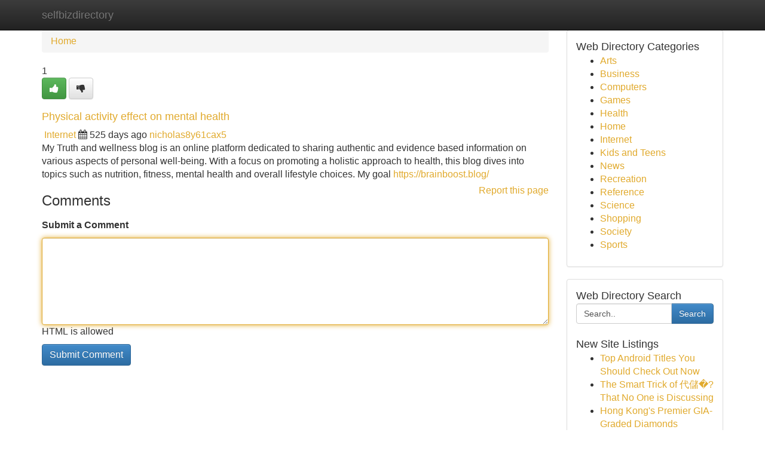

--- FILE ---
content_type: text/html; charset=UTF-8
request_url: https://selfbizdirectory.com/listings308825/physical-activity-effect-on-mental-health
body_size: 5360
content:
<!DOCTYPE html>
<html class="no-js" dir="ltr" xmlns="http://www.w3.org/1999/xhtml" xml:lang="en" lang="en"><head>

<meta http-equiv="Pragma" content="no-cache" />
<meta http-equiv="expires" content="0" />
<meta http-equiv="Content-Type" content="text/html; charset=UTF-8" />	
<title>Physical activity effect on mental health</title>
<link rel="alternate" type="application/rss+xml" title="selfbizdirectory.com &raquo; Feeds 1" href="/rssfeeds.php?p=1" />
<link rel="alternate" type="application/rss+xml" title="selfbizdirectory.com &raquo; Feeds 2" href="/rssfeeds.php?p=2" />
<link rel="alternate" type="application/rss+xml" title="selfbizdirectory.com &raquo; Feeds 3" href="/rssfeeds.php?p=3" />
<link rel="alternate" type="application/rss+xml" title="selfbizdirectory.com &raquo; Feeds 4" href="/rssfeeds.php?p=4" />
<link rel="alternate" type="application/rss+xml" title="selfbizdirectory.com &raquo; Feeds 5" href="/rssfeeds.php?p=5" />
<link rel="alternate" type="application/rss+xml" title="selfbizdirectory.com &raquo; Feeds 6" href="/rssfeeds.php?p=6" />
<link rel="alternate" type="application/rss+xml" title="selfbizdirectory.com &raquo; Feeds 7" href="/rssfeeds.php?p=7" />
<link rel="alternate" type="application/rss+xml" title="selfbizdirectory.com &raquo; Feeds 8" href="/rssfeeds.php?p=8" />
<link rel="alternate" type="application/rss+xml" title="selfbizdirectory.com &raquo; Feeds 9" href="/rssfeeds.php?p=9" />
<link rel="alternate" type="application/rss+xml" title="selfbizdirectory.com &raquo; Feeds 10" href="/rssfeeds.php?p=10" />
<meta name="Language" content="en-us" />
<meta name="viewport" content="width=device-width, initial-scale=1.0">

          <link rel="stylesheet" type="text/css" href="//netdna.bootstrapcdn.com/bootstrap/3.2.0/css/bootstrap.min.css">
             <link rel="stylesheet" type="text/css" href="https://cdnjs.cloudflare.com/ajax/libs/twitter-bootstrap/3.2.0/css/bootstrap-theme.css">
                <link rel="stylesheet" type="text/css" href="https://cdnjs.cloudflare.com/ajax/libs/font-awesome/4.1.0/css/font-awesome.min.css">
<link rel="stylesheet" type="text/css" href="/templates/bootstrap/css/style.css" media="screen" />
	

                         <script type="text/javascript" src="https://cdnjs.cloudflare.com/ajax/libs/modernizr/2.6.1/modernizr.min.js"></script>
<script type="text/javascript" src="https://cdnjs.cloudflare.com/ajax/libs/jquery/1.7.2/jquery.min.js"></script>
<style>a {color:#e1aa2d;}a:hover, a:focus {color:#e1aa2d !important;filter: brightness(85%);}#list_title span {color:#e1aa2d !important;}#list_title span:hover {color:#e1aa2d !important;filter: brightness(85%);}.btn-primary, .btn-primary:hover, .btn-primary:active {background-color:#e1aa2d;}.subnav {color:#fff;background-color:#e1aa2d;}.navbar-nav .active a, .navbar-nav a:hover, .navbar-nav .active a:hover {background-color:#e1aa2d!important;filter: brightness(100%) saturate(200%); }.navbar-nav a:focus {color:#fff!Important;filter: brightness(100%) saturate(100%); }.btn-primary:focus, .btn-primary.focus {background-color:#e1aa2d!important;filter: brightness(100%) saturate(170%); }.form-control:focus {border-color: #e1aa2d;box-shadow: inset 0 1px 1px rgb(0 0 0 / 8%), 0 0 8px #e1aa2d;</style>
	
<style>
.navbar-collapse.in {
    overflow-y: inherit; }
	

@media screen and (max-width: 768px) { /*mai mic de 768px*/
	 .btn, .navbar .btn-group {
	    display: block!Important;
	}

	 .btn, .navbar .btn-group {
	    display: none!Important;
	}
	
	.btn-link,.btn-group {
		display: none!Important;
	}
}

</style>
	
<link rel="alternate" type="application/rss+xml" title="RSS 2.0" href="/rss"/>
<link rel="icon" href="/favicon.ico" type="image/x-icon"/>
</head>

<body dir="ltr">

<header role="banner" class="navbar navbar-inverse navbar-fixed-top custom_header">
	
<style>
body, .form-control:not(#searchsite) {font-size: 1.0em;}html, .subtext, .btn, thead tr th, .dropdown-menu {font-size: inherit;}#adcopy-outer, #adcopy_response {font-size: inherit!Important;}h2, h2 a, .sectiontitle {font-size: 1.1em!Important;}*:not(.fa) {font-family:"Helvetica"!Important;}
.form-control {
    height: inherit!Important;
}

.navbar .btn, .navbar .btn-group {
    margin-top: 3px;
    font-size: 18px;
	text-shadow: #fff 1px 0 10px;
	color: #000;
}

</style>
	
<div class="container">
<div class="navbar-header">
<button data-target=".bs-navbar-collapse" data-toggle="collapse" type="button" class="navbar-toggle" style="display: none">
    <span class="sr-only">Toggle navigation</span>
    <span class="fa fa-ellipsis-v" style="color:white"></span>
</button>
<a class="navbar-brand" href="/">selfbizdirectory</a>	
</div>
<span style="display: none;"><a href="/forum">forum</a></span>
<nav role="navigation" class="collapse navbar-collapse bs-navbar-collapse">
	

</nav>
</div>
</header>
<!-- START CATEGORIES -->
<div class="subnav" id="categories">

	
	
	
	
	
	
	
	
	
<div class="container">
<div class="navbar-header">
<button data-target=".bs-navbar-collapse" data-toggle="collapse" type="button" class="navbar-toggle">
    <span class="sr-only">Toggle navigation</span>
    <span class="fa fa-ellipsis-v" style="color:white"></span>
</button>

</div>
<nav role="navigation" class="collapse navbar-collapse bs-navbar-collapse">
<ul class="nav navbar-nav">
<li ><a href="/">Home</a></li>
<li ><a href="/new">New Site Listings</a></li>
<li ><a href="/submit">Add Site</a></li>
                    
<li ><a href="/categories"><span>Categories</span></a></li>
<li ><a href="/register"><span>Register</span></a></li>
<li ><a data-toggle="modal" href="/login">Login</a></li>
</ul>	
	

</nav>
</div>	
	
	
	
	
</div>
<!-- END CATEGORIES -->
	
<div class="container">
	<section id="maincontent"><div class="row"><style>
.form-actions {
    background: none;
    border-top: 0px;
    margin-top: 0px;
}	

	
</style>
<div class="col-md-9">

<ul class="breadcrumb">
	<li><a href="/">Home</a></li>
</ul>

<div itemscope itemtype="http://schema.org/Article" class="stories" id="xnews-308825" >


<div class="story_data">
<div class="votebox votebox-published">

<div itemprop="aggregateRating" itemscope itemtype="http://schema.org/AggregateRating" class="vote">
	<div itemprop="ratingCount" class="votenumber">1</div>
<div id="xvote-3" class="votebutton">
<!-- Already Voted -->
<a class="btn btn-default btn-success linkVote_3" href="/login" title=""><i class="fa fa-white fa-thumbs-up"></i></a>
<!-- Bury It -->
<a class="btn btn-default linkVote_3" href="/login"  title="" ><i class="fa fa-thumbs-down"></i></a>


</div>
</div>
</div>
<div class="title" id="title-3">
<span itemprop="name">

<h2 id="list_title"><span>Physical activity effect on mental health</span></h2></span>	
<span class="subtext">

<span itemprop="author" itemscope itemtype="http://schema.org/Person">
<span itemprop="name">

<i class="fa fa-folder-deschis"></i> 
<a href="/categories" rel="nofollow">Internet</a>
	
</span></span>
<i class="fa fa-calendar"></i>
<span itemprop="datePublished">  525 days ago</span>

<script>
$(document).ready(function(){
    $("#list_title span").click(function(){
		window.open($("#siteurl").attr('href'), '', '');
    });
});
</script>




<a href="/user/nicholas8y61cax5" rel="nofollow">nicholas8y61cax5</a> 





</div>
</div>
<span itemprop="articleBody">
<div class="storycontent">
	
<div class="news-body-text" id="ls_contents-3" dir="ltr">
My Truth and wellness blog is an online platform dedicated to sharing authentic and evidence based information on various aspects of personal well-being. With a focus on promoting a holistic approach to health, this blog dives into topics such as nutrition, fitness, mental health and overall lifestyle choices. My goal <a id="siteurl" target="_blank" href="https://brainboost.blog/">https://brainboost.blog/</a><div class="clearboth"></div> 
</div>
</div><!-- /.storycontent -->
</span>
</div>


<a href="https://remove.backlinks.live" target="_blank" style="float:right;/* vertical-align: middle; */line-height: 32px;">Report this page</a>


<div id="tabbed" class="tab-content">

<div class="tab-pane fade active in" id="comments" >
<h3>Comments</h3>
<a name="comments" href="#comments"></a>
<ol class="media-list comment-list">

<a name="discuss"></a>
<form action="" method="post" id="thisform" name="mycomment_form">
<div class="form-horizontal">
<fieldset>
<div class="control-group">
<label for="fileInput" class="control-label">Submit a Comment</label>
<div class="controls">

<p class="help-inline"><strong> </strong></p>
<textarea autofocus name="comment_content" id="comment_content" class="form-control comm++ent-form" rows="6" /></textarea>
<p class="help-inline">HTML is allowed</p>
</div>
</div>


<script>
var ACPuzzleOptions = {
   theme :  "white",
   lang :  "en"
};
</script>


<div class="form-actions" style="padding: 0px">
	<input type="hidden" name="process" value="newcomment" />
	<input type="hidden" name="randkey" value="75578554" />
	<input type="hidden" name="link_id" value="3" />
	<input type="hidden" name="user_id" value="2" />
	<input type="hidden" name="parrent_comment_id" value="0" />
	<input type="submit" name="submit" value="Submit Comment" class="btn btn-primary" />
</div>
</fieldset>
</div>
</form>
</ol>
</div>
	
<div class="tab-pane fade" id="who_voted">
<h3>Who Upvoted this Story</h3>
<div class="whovotedwrapper whoupvoted">
<ul>
<li>
<a href="/user/nicholas8y61cax5" rel="nofollow" title="nicholas8y61cax5" class="avatar-tooltip"><img src="/avatars/Avatar_100.png" alt="" align="top" title="" /></a>
</li>
</ul>
</div>
</div>
</div>
<!-- END CENTER CONTENT -->


</div>

<!-- START RIGHT COLUMN -->
<div class="col-md-3">
	
	
	
	
	
	
<div class="panel panel-default">
<div id="rightcol" class="panel-body">
<!-- START FIRST SIDEBAR -->

	
<!-- START ABOUT BOX -->


<div class="headline">
<div class="sectiontitle">Web Directory Categories</div>
</div>
<div class="boxcontent">
<ul class="sidebar-stories categorii_stanga">

<li><span class="sidebar-article"><a href="/" class="sidebar-title">Arts</a></span></li>
<li><span class="sidebar-article"><a href="/" class="sidebar-title">Business</a></span></li>
<li><span class="sidebar-article"><a href="/" class="sidebar-title">Computers</a></span></li>
<li><span class="sidebar-article"><a href="/" class="sidebar-title">Games</a></span></li>
<li><span class="sidebar-article"><a href="/" class="sidebar-title">Health</a></span></li>
<li><span class="sidebar-article"><a href="/" class="sidebar-title">Home</a></span></li>
<li><span class="sidebar-article"><a href="/" class="sidebar-title">Internet</a></span></li>
<li><span class="sidebar-article"><a href="/" class="sidebar-title">Kids and Teens</a></span></li>
<li><span class="sidebar-article"><a href="/" class="sidebar-title">News</a></span></li>
<li><span class="sidebar-article"><a href="/" class="sidebar-title">Recreation</a></span></li>
<li><span class="sidebar-article"><a href="/" class="sidebar-title">Reference</a></span></li>
<li><span class="sidebar-article"><a href="/" class="sidebar-title">Science</a></span></li>
<li><span class="sidebar-article"><a href="/" class="sidebar-title">Shopping</a></span></li>
<li><span class="sidebar-article"><a href="/" class="sidebar-title">Society</a></span></li>
<li><span class="sidebar-article"><a href="/" class="sidebar-title">Sports</a></span></li>


</ul>
</div>

<!-- END SECOND SIDEBAR -->
</div>
</div>	
	
	
	
	
	
	
	
<div class="panel panel-default">
<div id="rightcol" class="panel-body">
<!-- START FIRST SIDEBAR -->

<!-- START SEARCH BOX -->
<script type="text/javascript">var some_search='Search..';</script>
<div class="search">
<div class="headline">
<div class="sectiontitle">Web Directory Search</div>
</div>

<form action="/search" method="get" name="thisform-search" class="form-inline search-form" role="form" id="thisform-search" style="font-size: 8px;">

<div class="input-group">

<input type="text" class="form-control" tabindex="20" name="search" id="searchsite" value="Search.." onfocus="if(this.value == some_search) {this.value = '';}" onblur="if (this.value == '') {this.value = some_search;}"/>

<span class="input-group-btn">
<button type="submit" tabindex="21" class="btn btn-primary custom_nav_search_button" style="font-size:14px;" />Search</button>
</span>
</div>
</form>

<div style="clear:both;"></div>
<br />
</div>
<!-- END SEARCH BOX -->



<div class="headline">
<div class="sectiontitle">New Site Listings</div>
</div>
<div class="boxcontent">
<ul class="sidebar-stories">

<li>
<span class="sidebar-article"><a href="https://selfbizdirectory.com/listings1002126/top-android-titles-you-should-check-out-now" class="sidebar-title">Top Android Titles You Should Check Out Now</a></span>
</li>
<li>
<span class="sidebar-article"><a href="https://selfbizdirectory.com/listings1002125/the-smart-trick-of-代儲-that-no-one-is-discussing" class="sidebar-title">The Smart Trick of 代儲�?That No One is Discussing</a></span>
</li>
<li>
<span class="sidebar-article"><a href="https://selfbizdirectory.com/listings1002124/hong-kong-s-premier-gia-graded-diamonds" class="sidebar-title">Hong Kong&#039;s Premier GIA-Graded Diamonds</a></span>
</li>
<li>
<span class="sidebar-article"><a href="https://selfbizdirectory.com/listings1002123/discovering-loose-leaf-wraps-a-comprehensive-guide" class="sidebar-title">### Discovering Loose Leaf Wraps: A Comprehensi...</a></span>
</li>
<li>
<span class="sidebar-article"><a href="https://selfbizdirectory.com/listings1002122/vienna-s-top-cannabis-stores" class="sidebar-title">Vienna&#039;s Top Cannabis Stores </a></span>
</li>
<li>
<span class="sidebar-article"><a href="https://selfbizdirectory.com/listings1002121/discovering-your-perfect-throne-top-toilets-uk" class="sidebar-title">Discovering Your Perfect Throne: Top Toilets UK </a></span>
</li>
<li>
<span class="sidebar-article"><a href="https://selfbizdirectory.com/listings1002120/top-roofing-contractors-you-can-trust" class="sidebar-title">Top Roofing Contractors You Can Trust </a></span>
</li>
<li>
<span class="sidebar-article"><a href="https://selfbizdirectory.com/listings1002119/streamline-sales-billing-with-an-integrated-erp" class="sidebar-title">Streamline Sales &amp; Billing with an Integrated ERP </a></span>
</li>
<li>
<span class="sidebar-article"><a href="https://selfbizdirectory.com/listings1002118/laser-cleaning-machine-precision-surface-restoration" class="sidebar-title">Laser Cleaning Machine: Precision Surface Resto...</a></span>
</li>
<li>
<span class="sidebar-article"><a href="https://selfbizdirectory.com/listings1002117/dominating-us-equity-markets-the-top-performing-etfs" class="sidebar-title">Dominating US Equity Markets: The Top Performin...</a></span>
</li>
<li>
<span class="sidebar-article"><a href="https://selfbizdirectory.com/listings1002116/journey-to-the-ourika-valley-a-day-trip-from-marrakech" class="sidebar-title">Journey to the Ourika Valley: A Day Trip from M...</a></span>
</li>
<li>
<span class="sidebar-article"><a href="https://selfbizdirectory.com/listings1002115/discovering-exceptional-sylvania-toledo-permanent-makeup-experts" class="sidebar-title">Discovering Exceptional Sylvania &amp; Toledo Perma...</a></span>
</li>
<li>
<span class="sidebar-article"><a href="https://selfbizdirectory.com/listings1002114/casa-consul-334-litros-espaço-e-refrigeração-para-sua-grande-família" class="sidebar-title">Casa Consul 334 Litros: Espa&ccedil;o e Refrigera&ccedil;&atilde;o p...</a></span>
</li>
<li>
<span class="sidebar-article"><a href="https://selfbizdirectory.com/listings1002113/green-tree-boas-for-offer-hand-raised-reptiles" class="sidebar-title">Green Tree Boas For Offer - Hand Raised Reptiles</a></span>
</li>
<li>
<span class="sidebar-article"><a href="https://selfbizdirectory.com/listings1002112/罗彻斯特商务模特www-yuemm-top看资料" class="sidebar-title">罗彻斯特商务模特www.yuemm.top看资料</a></span>
</li>

</ul>
</div>

<!-- END SECOND SIDEBAR -->
</div>
</div>
	
	
	
	
	
	
</div>
<!-- END RIGHT COLUMN -->
</div></section>
<hr>

<!--googleoff: all-->
<footer class="footer">
<div id="footer">
<span class="subtext"> Copyright &copy; 2026 | <a href="/new">New Site Listings</a>
| <a href="/rssfeeds.php?p=1">RSS Feeds</a> 
  <span style="color: #ccc">Link Directory</span>
</span>
</div>
</footer>
<!--googleon: all-->


</div>
	


<script type="text/javascript" src="https://cdnjs.cloudflare.com/ajax/libs/jqueryui/1.8.23/jquery-ui.min.js"></script>
<link href="https://cdnjs.cloudflare.com/ajax/libs/jqueryui/1.8.23/themes/base/jquery-ui.css" media="all" rel="stylesheet" type="text/css" />




             <script type="text/javascript" src="https://cdnjs.cloudflare.com/ajax/libs/twitter-bootstrap/3.2.0/js/bootstrap.min.js"></script>

<!-- Login Modal -->
<div class="modal fade" id="loginModal" tabindex="-1" role="dialog">
<div class="modal-dialog">
<div class="modal-content">
<div class="modal-header">
<button type="button" class="close" data-dismiss="modal" aria-hidden="true">&times;</button>
<h4 class="modal-title">Login</h4>
</div>
<div class="modal-body">
<div class="control-group">
<form id="signin" action="/login?return=/listings308825/physical-activity-effect-on-mental-health" method="post">

<div style="login_modal_username">
	<label for="username">Username/Email</label><input id="username" name="username" class="form-control" value="" title="username" tabindex="1" type="text">
</div>
<div class="login_modal_password">
	<label for="password">Password</label><input id="password" name="password" class="form-control" value="" title="password" tabindex="2" type="password">
</div>
<div class="login_modal_remember">
<div class="login_modal_remember_checkbox">
	<input id="remember" style="float:left;margin-right:5px;" name="persistent" value="1" tabindex="3" type="checkbox">
</div>
<div class="login_modal_remember_label">
	<label for="remember" style="">Remember</label>
</div>
<div style="clear:both;"></div>
</div>
<div class="login_modal_login">
	<input type="hidden" name="processlogin" value="1"/>
	<input type="hidden" name="return" value=""/>
	<input class="btn btn-primary col-md-12" id="signin_submit" value="Sign In" tabindex="4" type="submit">
</div>
    
<hr class="soften" id="login_modal_spacer" />
	<div class="login_modal_forgot"><a class="" id="forgot_password_link" href="/login">Forgotten Password?</a></div>
	<div class="clearboth"></div>
</form>
</div>
</div>
</div>
</div>
</div>

<script>$('.avatar-tooltip').tooltip()</script>
<script defer src="https://static.cloudflareinsights.com/beacon.min.js/vcd15cbe7772f49c399c6a5babf22c1241717689176015" integrity="sha512-ZpsOmlRQV6y907TI0dKBHq9Md29nnaEIPlkf84rnaERnq6zvWvPUqr2ft8M1aS28oN72PdrCzSjY4U6VaAw1EQ==" data-cf-beacon='{"version":"2024.11.0","token":"41986ccb561f4cc698d3058871e5583f","r":1,"server_timing":{"name":{"cfCacheStatus":true,"cfEdge":true,"cfExtPri":true,"cfL4":true,"cfOrigin":true,"cfSpeedBrain":true},"location_startswith":null}}' crossorigin="anonymous"></script>
</body>
</html>
